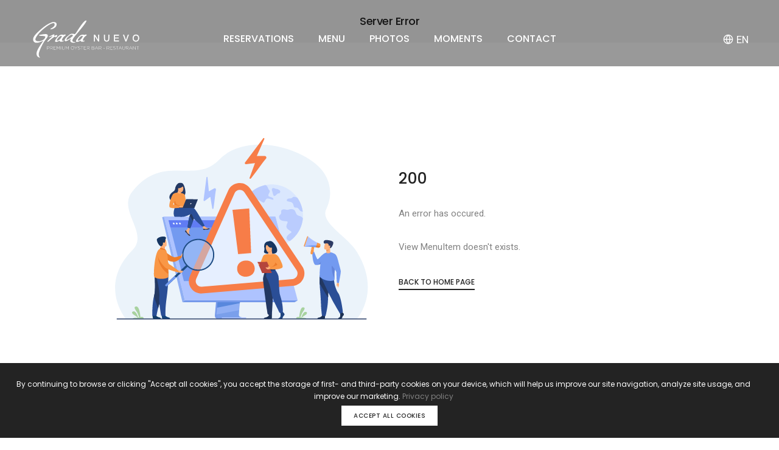

--- FILE ---
content_type: text/html; charset=utf-8
request_url: https://gradanuevo.gr/en-US/main/menu/gauloise-fr
body_size: 12433
content:

<!doctype html>
<html class="no-js" lang="en-US">
<head>
    
    <title>GradaNuevo | </title>
    <meta charset="utf-8">
    <meta http-equiv="X-UA-Compatible" content="IE=edge" />
    <meta name="author" content="QVision sa">
    <meta name="viewport" content="width=device-width,initial-scale=1.0,maximum-scale=1" />
    <meta name="description">

    <!-- Facebook section-->
    <meta property="og:site_name" />
    <meta property="og:type" />
    <meta property="og:url" />
    <meta property="og:title" />
    <meta property="og:image:url" />
    <meta property="og:description" />
    <meta property="og:locale" />

    <!-- favicon -->
    <link href="/Themes/GradaNew/favicon_io/favicon_io/site.webmanifest">
    <link rel="shortcut icon" href="/Themes/GradaNew/favicon_io/favicon_io/favicon.ico">
    <link rel="apple-touch-icon" href="/Themes/GradaNew/favicon_io/favicon_io/apple-touch-icon.png">
    <!-- style sheets and font icons  -->
    <link rel="stylesheet" type="text/css" href="/themes/gradanew/css/font-icons.min.css">
    <link rel="stylesheet" type="text/css" href="/themes/gradanew/css/theme-vendors.min.css">
    <link rel="stylesheet" type="text/css" href="/themes/gradanew/css/style.css" />
    <link rel="stylesheet" type="text/css" href="/themes/gradanew/css/responsive.css" />
    <link href="/themes/gradanew/js/datepicker/css/bootstrap-datepicker3.standalone.css" rel="stylesheet" />
   
</head>
<body data-mobile-nav-style="classic" onresize="updateEspa()">
    <!--start header-->
    <header>
        <nav class="navbar navbar-expand-lg navbar-dark bg-transparent header-light fixed-top navbar-boxed header-reverse-scroll" id="mainNavbar">
            <div class="container-fluid nav-header-container">
                <div class="col-auto col-sm-6 col-lg-2 me-auto ps-lg-0">
                    <a class="navbar-brand" href="/en-US">
                        <img src="/Uploads/Media/Logos/grada-logo-white.svg" data-at2x="/Uploads/Media/Logos/grada-logo-white.svg" class="default-logo" alt="" style="height:80px;">
                        <img src="/Uploads/Media/Logos/grada-logo-black.svg" data-at2x="/Uploads/Media/Logos/grada-logo-black.svg" class="alt-logo" alt="" style="height:80px;">
                        <img src="/Uploads/Media/Logos/grada-logo-black.svg" data-at2x="/Uploads/Media/Logos/grada-logo-black.svg" class="mobile-logo" alt="" style="height:80px;">
                    </a>
                </div>
                <div class="col-auto col-lg-8 menu-order px-lg-0">
                    <button class="navbar-toggler float-end" type="button" data-bs-toggle="collapse" data-bs-target="#navbarNav" aria-controls="navbarNav" aria-label="Toggle navigation">
                        <span class="navbar-toggler-line"></span>
                        <span class="navbar-toggler-line"></span>
                        <span class="navbar-toggler-line"></span>
                        <span class="navbar-toggler-line"></span>
                    </button>
                    <div class="collapse navbar-collapse justify-content-center" id="navbarNav">




<ul class="navbar-nav alt-font">
            <li class="nav-item">
                    <a href="https://www.i-host.gr/Reservations/New?restaurant=890&amp;channel=website&amp;lang=eng" class="nav-link" target="_blanc" id="">
                        RESERVATIONS
                    </a>

            </li>
            <li class="nav-item">
                <a href="https://gradanuevo.gr/en-US/main/menu" class="nav-link" target="_self" id="active">
                    MENU
                </a>

            </li>
            <li class="nav-item">
                <a href="https://gradanuevo.gr/en-US/main/photos" class="nav-link" target="_self" id="">
                    PHOTOS
                </a>

            </li>
            <li class="nav-item">
                <a href="https://gradanuevo.gr/en-US/main/moments" class="nav-link" target="_self" id="">
                    MOMENTS
                </a>

            </li>
            <li class="nav-item">
                <a href="https://gradanuevo.gr/en-US/main/contact" class="nav-link" target="_self" id="">
                    CONTACT
                </a>

            </li>


</ul>



                    </div>
                </div>
                <div class="col-auto col-md-2 text-end pe-0 font-size-0">


<div class="header-language dropdown d-md-inline-block">
    <a href="javascript:void(0);"><i class="feather icon-feather-globe margin-5px-right"></i>EN</a>
    <ul class="dropdown-menu alt-font">
            <li>
                <a href="/el-GR/Main" title="Greek">
                    <span class="icon-country">
                        <img src="/Themes/Common/img/flags1/16/el-GR.png" alt="language Greek" data-no-retina="">
                    </span>Greek
                </a>
            </li>
            <li>
                <a href="/en-US/Main" title="English">
                    <span class="icon-country">
                        <img src="/Themes/Common/img/flags1/16/en-US.png" alt="language English" data-no-retina="">
                    </span>English
                </a>
            </li>
            <li>
                <a href="/ru-RU/Main" title="Russian">
                    <span class="icon-country">
                        <img src="/Themes/Common/img/flags1/16/ru-RU.png" alt="language Russian" data-no-retina="">
                    </span>Russian
                </a>
            </li>
            <li>
                <a href="/tr-TR/Main" title="Turkish">
                    <span class="icon-country">
                        <img src="/Themes/Common/img/flags1/16/tr-TR.png" alt="language Turkish" data-no-retina="">
                    </span>Turkish
                </a>
            </li>
            <li>
                <a href="/bg-BG/Main" title="Bulgarian">
                    <span class="icon-country">
                        <img src="/Themes/Common/img/flags1/16/bg-BG.png" alt="language Bulgarian" data-no-retina="">
                    </span>Bulgarian
                </a>
            </li>
        </ul>
</div>

                </div>
            </div>
        </nav>
    </header>
    
    <!-- end header -->
    

    



<section class="wow animate__fadeIn bg-light-gray padding-25px-tb page-title-small">
    <div class="container">
        <div class="row align-items-center justify-content-center">
            <div class="col-12 col-xl-8 col-lg-6">
                <h1 class="alt-font text-extra-dark-gray font-weight-500 no-margin-bottom text-center text-lg-left">Server Error</h1>
            </div>

        </div>
    </div>
</section>
<section class="wow animate__fadeIn">
    <div class="container">
        <div class="row justify-content-center">
            <div class="col-12 col-xl-5 col-md-6 lg-padding-30px-lr md-padding-15px-lr sm-margin-40px-bottom align-self-center">
                <img src="/Uploads/error.svg" alt="" />
            </div>
            <div class="col-12 col-xl-5 col-md-6 lg-padding-30px-lr md-padding-15px-lr sm-margin-40px-bottom align-self-center">
                <h6 class="alt-font font-weight-500 text-extra-dark-gray">200</h6>
                <div class="border-color-medium-gray lg-margin-35px-top md-padding-2-half-rem-all">
                    <p>An error has occured.</p>
                    <p>View MenuItem doesn&#39;t exists.</p>
                    <p class="text-left margin-20px-top mb-0">
                        <a href="/en-US/Main" class="btn btn-link  btn-medium text-extra-dark-gray">Back to Home Page</a>
                    </p>
                </div>

            </div>
        </div>
    </div>
</section>

    <!-- end section -->
    

<section class="overflow-visible position-relative py-0 wow animate__zoomIn" style="visibility: visible; animation-name: zoomIn;">
    <a href="#"><img class="absolute-middle-center md-w-150px sm-w-100px" style="width: 150px;" src="/Uploads/Media/Logos/g.png" alt="" data-no-retina=""></a>
</section>
<!-- start footer -->
<footer class="footer-restaurant footer-light padding-60px-tb border-top border-color-black-transparent md-padding-80px-top">
    <div class="container">
        <div class="row align-items-center">
            <div class="col-12 col-md-6 sm-margin-15px-bottom">


<ul class="alt-font footer-horizontal-link d-flex flex-column flex-sm-row justify-content-center justify-content-md-start text-center text-uppercase text-small">
        <li>
                <a class="text-small" href="https://www.i-host.gr/Reservations/New?restaurant=890&amp;channel=website&amp;lang=eng">RESERVATIONS</a>

        </li>
        <li>
                <a class="text-small" href="https://gradanuevo.gr/en-US/main/menu">MENU</a>

        </li>
        <li>
                <a class="text-small" href="https://gradanuevo.gr/en-US/main/contact">CONTACT</a>

        </li>
        <li>
                <a class="text-small" href="https://gradanuevo.gr/en-US/main/privacy-policy">Privacy Policy</a>

        </li>
</ul>

            </div>
            <div class="col-12 col-md-6 text-center text-md-end last-paragraph-no-margin">
                <p class="alt-font text-small text-uppercase">&copy; 2021 Grada NUEVO is Proudly Powered by QCMS - <a href="https://qvision.gr/el-GR/main" target="_blank" class="text-decoration-line-bottom text-extra-dark-gray text-uppercase font-weight-600">QVision sa</a></p>
            </div>
        </div>
    </div>
</footer>
<!-- end footer -->
    <!-- start scroll to top -->
    <a class="scroll-top-arrow" href="javascript:void(0);"><i class="feather icon-feather-arrow-up"></i></a>
    <!-- end scroll to top -->
    <!-- javascript -->
    <script>
        var cookieText = '<span style="display: inline-block; margin: 5px; font-size: 12px;">By continuing to browse or clicking "Accept all cookies", you accept the storage of first- and third-party cookies on your device, which will help us improve our site navigation, analyze site usage, and improve our marketing. <a href="/en-gr/main/privacy-plolicy">Privacy policy</a></span>';
        var cookieButton = 'Accept all cookies';
    </script>
    <script type="text/javascript" src="/themes/gradanew/js/jquery.min.js"></script>
    <script type="text/javascript" src="/themes/gradanew/js/theme-vendors.min.js"></script>
    <script type="text/javascript" src="/themes/gradanew/js/main.js"></script>
    <script src="/themes/gradanew/js/datepicker/js/bootstrap-datepicker.js"></script>
    <script src="/themes/gradanew/js/datepicker/locales/bootstrap-datepicker.el.min.js"></script>
    <script src="/themes/gradanew/js/datepicker/locales/bootstrap-datepicker.bg.min.js"></script>
    <script src="/themes/gradanew/js/datepicker/locales/bootstrap-datepicker.tr.min.js"></script>
    <script src="/themes/gradanew/js/datepicker/locales/bootstrap-datepicker.ru.min.js"></script>
    <script src="/Themes/Common/lib/lazysizes/plugins/unveilhooks/ls.unveilhooks.min.js"></script>
    <script src="/Themes/Common/lib/lazysizes/plugins/respimg/ls.respimg.min.js"></script>
    <script src="/Themes/Common/lib/lazysizes/lazysizes.min.js"></script>
    <script src="/Themes/Common/lib/colcade/colcade.js"></script>
    <script>

        $(document).ready(function () {
            $('.datepicker').datepicker({
                format: 'dd/mm/yyyy',
                orientation: 'bottom auto',
                todayBtn: 'linked',
                startDate: '0d',
                language: 'en',
                autoclose: true,
                todayHighlight: true
            });

            updateEspa();
        });

        function updateEspa() {
            var h = document.getElementById('mainNavbar').clientHeight;
            var elems = document.getElementsByClassName('espaImage');
            console.log(elems);
            var x = window.matchMedia("(max-width: 992px)")
            console.log(x);
            if (elems.length) {
                for (var i = 0; i < elems.length; i++) {
                    if (!x.matches)
                        elems[i].style.top = h + 'px';
                    else
                        elems[i].style.top = 0;

                    elems[i].style.left = '0';
                }
            }
        }
    </script>
    
</body>
</html>


--- FILE ---
content_type: image/svg+xml
request_url: https://gradanuevo.gr/Uploads/Media/Logos/grada-logo-black.svg
body_size: 9651
content:
<?xml version="1.0" encoding="utf-8"?>
<!-- Generator: Adobe Illustrator 26.0.1, SVG Export Plug-In . SVG Version: 6.00 Build 0)  -->
<svg version="1.1" id="Layer_1" xmlns="http://www.w3.org/2000/svg" xmlns:xlink="http://www.w3.org/1999/xlink" x="0px" y="0px"
	 viewBox="0 0 422.2 150" style="enable-background:new 0 0 422.2 150;" xml:space="preserve">
<g id="XMLID_3_">
	<path id="XMLID_4_" d="M66.2,61.7c-0.2-1.8-1-3.2-2.7-4.1c-1.3-0.7-2.7-0.8-4.1-0.9c-3.2-0.2-6.4,0-9.6,0.4
		c-2.7,0.3-5.5,0.8-8.2,1.2c-2.8,0.5-5.3,1-8,1.8c-0.1,0-0.5,0.2-0.6,0.3c0,0-3.3,2,5.3,2.7c8.7,0.7,20.5,0.1,18.4,5.3
		c-1.3,2.3-2.6,4.6-4,6.8c-0.1,0.1-0.1,0.2-0.2,0.3c-1,0.8-1.9,1.6-2.9,2.3c-3.9,2.7-8.2,4.6-12.9,5.6c-3.7,0.8-7.4,0.8-11.1-0.1
		c-1.6-0.4-3.1-1-4.5-1.9c-1.6-1.1-2.3-2.5-2.2-4.4c0.1-1.7,0.5-3.2,1.1-4.8c1.2-3.1,2.9-6,4.7-8.7c3.7-5.6,8.1-10.8,12.8-15.6
		c1.6-1.6,3.2-3.1,4.8-4.6c5.9-5.4,12-10.6,18.4-15.3c4.7-3.5,9.6-6.8,14.9-9.5c2.5-1.3,5.1-2.5,7.8-3.2c1.6-0.4,3.3-0.7,5-0.5
		c1.6,0.2,2.8,0.9,3.4,2.5c0.8,2.3,0.7,4.5-0.5,6.7c-0.8,1.5-1.8,2.7-3,3.9c-1.9,2-4.1,3.6-6.4,5.1c-1.6,1-3.3,2-5,3
		c-0.6,0.3-0.8,0.9-0.6,1.5c0.2,0.6,0.7,0.9,1.4,0.8c0.3,0,0.5-0.1,0.8-0.1c3.8-0.6,7.4-1.9,10.7-3.8c2.8-1.6,5.4-3.6,7.4-6.2
		c1.5-2,2.5-4.2,2.8-6.7c0.1-0.4,0.2-2,0.2-3.2c-0.1-0.5-0.1-0.9-0.2-1.4c-0.4-2.1-1.7-3.6-3.5-4.7c-1.3-0.7-2.6-1.1-4-1.4
		c-1-0.2-2.1-0.4-4.4-0.4c-0.1,0-3.1,0.2-4.4,0.6c-2.7,0.8-5.2,1.9-7.7,3.1c-24,10.5-50.1,37.7-50.1,37.7c-2.6,2.5-5.1,5.1-7.4,7.9
		c-2.2,2.8-4.2,5.7-5.7,8.9c-0.9,2.1-1.7,4.2-1.9,6.5c-0.2,1.6-0.1,3.8,0.1,4.7c0.7,4.1,3.1,7.1,6.9,8.8c1.9,0.9,4,1.2,6,1.2
		c3.2,0.1,6.3-0.6,9.4-1.5c5.4-1.5,10.6-3.6,15.6-6c0.2-0.1,0.4-0.2,0.7-0.3c0,0-12.5,17.8-17.6,26.9c-2,3.5-3.9,7.1-5.5,10.8
		c-1.1,2.7-2,5.5-2.4,8.4c-0.2,1.7-0.3,3.5-0.1,5.2c0.2,2.1,0.8,4.2,1.7,6.1c2.1,4.2,5.9,6.2,10.5,7.3c0.4,0.1,1.4-0.1,1.3-0.2
		c-1.1-1.1-2.1-2.4-2.9-3.7c-1.3-2-2-4.2-2.2-6.6c-0.2-2.4-0.3-4.8,0.3-7.2c3.2-13.2,14.5-34.6,18.1-40.3c2.7-4.3,5.5-8.5,8.8-12.4
		c0.2-0.3,4.9-6.4,6.3-9.5C65.8,65.1,66.4,63.5,66.2,61.7"/>
	<path id="XMLID_5_" d="M94.2,66.7c-0.4,2.7,3.2,2.4,5.4,0.1c2.2-2.3,3.5-5.5,1.3-6.6c-2.2-1-11.8,4.4-11.8,4.4
		c2.2-2.2,2.8-5.8,1.2-7c-1.6-1.2-20.7,9.3-20.7,9.3s-0.6,0.7,3.1,0.7s10.2-4.6,11.3-4c1.1,0.5-11.9,12.7-16.8,17.2
		c-4.8,4.5-2.8,5.3-2.8,5.3c3.3,0.4,7.4-3.2,9.7-5.9c2.3-2.7,10.5-8.7,15.8-12.3C95.1,64.4,94.2,66.7,94.2,66.7"/>
	<path id="XMLID_6_" d="M131.4,63.1c6.4-3.9,0-5.1,0-5.1s-2.8,0.6-5.1,1.9c0,0-10.8-4.5-19.4,4.2S84.6,90.4,102,85.7
		c0,0,5.8-2,9.3-4.4c0,0-1,5.3,7.3,4.4s9.4-3.9,7.3-4.4c0,0-7.6,2.4-5.8-2.9C121.7,73.1,125,67,131.4,63.1 M116.7,70.6
		c-7.9,11.3-13.5,10.9-13.5,10.9c-4.6,0.7-3.8-2.5,2.7-10.9C112.4,62.3,124.6,59.3,116.7,70.6"/>
	<path id="XMLID_9_" d="M211.1,58c0,0-2.8,0.6-5.1,1.9c0,0-10.8-4.5-19.4,4.2c-8.6,8.7-22.3,26.3-4.9,21.6c0,0,5.8-2,9.3-4.4
		c0,0-1,5.3,7.3,4.4s9.4-3.9,7.3-4.4c0,0-7.6,2.4-5.8-2.9s5.1-11.4,11.5-15.3C217.5,59.1,211.1,58,211.1,58 M196.4,70.6
		c-7.9,11.3-13.5,10.9-13.5,10.9c-4.6,0.7-3.8-2.5,2.7-10.9C192.1,62.3,204.3,59.3,196.4,70.6"/>
	<path id="XMLID_12_" d="M212.6,4.7c-5.8-1.1-15.3,11.1-27.1,28.7S171.2,57,167.4,56.7c0,0-9.8-5.1-19.1,2.2s-15.7,13.2-17.6,18.4
		c-1.9,5.2,0.8,8.9,8.6,5s15.4-9.1,15.4-9.1s-9.1,13.2,4.4,15.9c8,1.6,13.5-1.6,13.5-1.6s0.1-0.4-0.3-0.4c-2.9-0.1-13,0.1-12.8-5.8
		c0.2-4.6,5.3-12,15.9-24.4C186,44.6,218.4,5.8,212.6,4.7 M159.5,65.1c0,0-7.8,6.5-11.6,9s-10,5.8-10.9,3.6
		c-0.9-2.3,5.5-11.4,13.7-16.6c8.3-5.1,10.9,0.3,10.9,0.3C162,63,159.5,65.1,159.5,65.1"/>
	<polygon id="XMLID_15_" points="257.8,78.3 245.9,59 241.4,59 241.4,84.7 245.3,84.7 245.3,65.4 257.4,84.7 261.7,84.7 261.7,59 
		257.8,59 	"/>
	<path id="XMLID_16_" d="M296.1,74.8c0,1.7-0.3,3.1-0.8,4.1c-1,1.9-2.8,2.7-5.6,2.7c-2.3,0-3.9-0.8-4.8-2.5c-0.7-1.1-1-2.6-1-4.3V59
		h-4.1v14.4c0,3.1,0.4,5.5,1.3,7.2c1.6,3.1,4.6,4.7,8.9,4.7s7.4-1.6,8.9-4.7c0.8-1.7,1.3-4.1,1.3-7.2V59h-4.1L296.1,74.8L296.1,74.8
		z"/>
	<polygon id="XMLID_17_" points="322,73.2 335.7,73.2 335.7,69.7 322,69.7 322,62.8 336.8,62.8 336.8,59 318,59 318,84.7 337,84.7 
		337,81 322,81 	"/>
	<polygon id="XMLID_18_" points="363.4,79.5 356.5,59 352,59 361.3,84.7 365.4,84.7 374.7,59 370.2,59 	"/>
	<path id="XMLID_19_" d="M411.3,62.7c-2.2-2.9-5.6-4.4-10.1-4.4c-4.3,0-7.6,1.6-9.8,4.8c-1.7,2.4-2.6,5.4-2.6,8.9c0,3.8,1,7,3,9.5
		c2.3,2.6,5.4,3.9,9.3,3.9c4.2,0,7.5-1.5,9.8-4.5c1.9-2.5,2.9-5.7,2.9-9.5C413.8,67.9,412.9,65,411.3,62.7 M401.5,81.7
		c-3,0-5.2-0.9-6.5-2.7c-1.3-1.8-2-4.1-2-6.8c0-3.3,0.8-5.9,2.4-7.6c1.6-1.7,3.6-2.5,6.1-2.5s4.6,0.9,6,2.6c1.5,1.7,2.2,4,2.2,6.9
		c0,2.7-0.7,5.1-1.9,7.2C406.4,80.7,404.4,81.7,401.5,81.7"/>
	<path id="XMLID_22_" d="M63.3,103.3h4.5c2.7,0,4.6,1.4,4.6,3.8l0,0c0,2.6-2.3,4-4.8,4h-3.4v4.6h-0.9
		C63.3,115.7,63.3,103.3,63.3,103.3z M67.6,110.2c2.3,0,3.9-1.2,3.9-3l0,0c0-2-1.5-3-3.8-3h-3.5v6.1L67.6,110.2L67.6,110.2z"/>
	<path id="XMLID_25_" d="M75.1,103.3h5.2c2.7,0,4.4,1.5,4.4,3.5c0,2.1-1.5,3.3-3.6,3.6l4.1,5.3H84l-4-5.1h-4.1v5.1H75L75.1,103.3
		L75.1,103.3z M80.2,109.7c2.1,0,3.6-1,3.6-2.8l0,0c0-1.7-1.3-2.7-3.6-2.7H76v5.6L80.2,109.7L80.2,109.7z"/>
	<polygon id="XMLID_28_" points="88,103.3 96.8,103.3 96.8,104.1 88.9,104.1 88.9,109 96,109 96,109.8 88.9,109.8 88.9,114.8 
		96.9,114.8 96.9,115.7 88,115.7 	"/>
	<polygon id="XMLID_29_" points="99.8,103.3 100.7,103.3 105.7,110.6 110.7,103.3 111.5,103.3 111.5,115.7 110.6,115.7 110.6,104.9 
		105.7,112 105.6,112 100.7,104.9 100.7,115.7 99.8,115.7 	"/>
	<rect id="XMLID_30_" x="115.3" y="103.3" width="0.9" height="12.4"/>
	<path id="XMLID_31_" d="M120.4,110.5v-7.3h0.9v7.2c0,2.9,1.6,4.6,4.2,4.6c2.5,0,4.1-1.5,4.1-4.5v-7.3h0.9v7.1
		c0,3.6-2.1,5.5-5.1,5.5C122.5,115.9,120.4,114,120.4,110.5"/>
	<polygon id="XMLID_32_" points="134.1,103.3 134.9,103.3 139.9,110.6 144.9,103.3 145.8,103.3 145.8,115.7 144.8,115.7 
		144.8,104.9 139.9,112 139.9,112 134.9,104.9 134.9,115.7 134.1,115.7 	"/>
	<path id="XMLID_33_" d="M154.2,109.5L154.2,109.5c0-3.4,2.5-6.5,6.3-6.5s6.2,3,6.2,6.4l0,0c0,3.4-2.5,6.4-6.3,6.4
		C156.7,115.9,154.2,112.9,154.2,109.5 M165.7,109.5L165.7,109.5c0-3.1-2.2-5.6-5.3-5.6s-5.3,2.5-5.3,5.5l0,0c0,3.1,2.2,5.6,5.3,5.6
		S165.7,112.6,165.7,109.5"/>
	<polygon id="XMLID_36_" points="172.8,110.8 167.5,103.3 168.6,103.3 173.3,109.9 178,103.3 179.1,103.3 173.7,110.7 173.7,115.7 
		172.8,115.7 	"/>
	<path id="XMLID_37_" d="M180,113.9l0.6-0.7c1.4,1.3,2.6,1.8,4.4,1.8c1.9,0,3.1-1,3.1-2.5l0,0c0-1.3-0.7-2.1-3.5-2.6
		c-3-0.6-4.2-1.6-4.2-3.5l0,0c0-1.8,1.7-3.3,4-3.3c1.8,0,3,0.5,4.3,1.5l-0.6,0.7c-1.2-1-2.3-1.4-3.7-1.4c-1.8,0-3,1-3,2.3l0,0
		c0,1.3,0.7,2.1,3.6,2.7c2.9,0.6,4.1,1.6,4.1,3.4l0,0c0,2-1.7,3.4-4.1,3.4C183.1,115.8,181.5,115.2,180,113.9"/>
	<polygon id="XMLID_38_" points="195.4,104.1 191,104.1 191,103.3 200.6,103.3 200.6,104.1 196.3,104.1 196.3,115.7 195.4,115.7 	
		"/>
	<polygon id="XMLID_39_" points="203.4,103.3 212.2,103.3 212.2,104.1 204.3,104.1 204.3,109 211.4,109 211.4,109.8 204.3,109.8 
		204.3,114.8 212.3,114.8 212.3,115.7 203.4,115.7 	"/>
	<path id="XMLID_40_" d="M215.3,103.3h5.2c2.7,0,4.4,1.5,4.4,3.5c0,2.1-1.5,3.3-3.6,3.6l4.1,5.3h-1.2l-4-5.1h-4.1v5.1h-0.9v-12.4
		H215.3z M220.4,109.7c2.1,0,3.6-1,3.6-2.8l0,0c0-1.7-1.3-2.7-3.6-2.7h-4.2v5.6L220.4,109.7L220.4,109.7z"/>
	<path id="XMLID_45_" d="M233.4,103.3h5.1c1.4,0,2.5,0.4,3.2,1.1c0.5,0.5,0.8,1.2,0.8,1.9l0,0c0,1.7-1.1,2.5-2.1,2.9
		c1.5,0.4,2.8,1.2,2.8,3l0,0c0,2.1-1.8,3.4-4.4,3.4h-5.4L233.4,103.3L233.4,103.3z M238.4,109c1.9,0,3.2-0.9,3.2-2.6l0,0
		c0-1.4-1.1-2.3-3.1-2.3h-4.2v4.9H238.4z M238.8,114.8c2.1,0,3.5-1,3.5-2.5l0,0c0-1.5-1.3-2.4-3.8-2.4h-4.2v5L238.8,114.8
		L238.8,114.8z"/>
	<path id="XMLID_49_" d="M250.9,103.2h0.9l5.8,12.5h-1l-1.6-3.5h-7.3l-1.6,3.5h-1L250.9,103.2z M254.6,111.4l-3.3-7.2l-3.3,7.2
		H254.6z"/>
	<path id="XMLID_52_" d="M260.2,103.3h5.2c2.7,0,4.4,1.5,4.4,3.5c0,2.1-1.5,3.3-3.6,3.6l4.1,5.3h-1.2l-4-5.1H261v5.1h-0.9v-12.4
		H260.2z M265.3,109.7c2.1,0,3.6-1,3.6-2.8l0,0c0-1.7-1.3-2.7-3.6-2.7h-4.2v5.6L265.3,109.7L265.3,109.7z"/>
	<rect id="XMLID_55_" x="277.8" y="109.9" width="4.8" height="1"/>
	<path id="XMLID_56_" d="M290.9,103.3h5.2c2.7,0,4.4,1.5,4.4,3.5c0,2.1-1.5,3.3-3.6,3.6l4.1,5.3h-1.2l-4-5.1h-4.1v5.1h-0.9v-12.4
		H290.9z M296,109.7c2.1,0,3.6-1,3.6-2.8l0,0c0-1.7-1.3-2.7-3.6-2.7h-4.2v5.6L296,109.7L296,109.7z"/>
	<polygon id="XMLID_59_" points="303.7,103.3 312.5,103.3 312.5,104.1 304.6,104.1 304.6,109 311.8,109 311.8,109.8 304.6,109.8 
		304.6,114.8 312.6,114.8 312.6,115.7 303.7,115.7 	"/>
	<path id="XMLID_60_" d="M314.7,113.9l0.6-0.7c1.4,1.3,2.6,1.8,4.4,1.8c1.9,0,3.1-1,3.1-2.5l0,0c0-1.3-0.7-2.1-3.5-2.6
		c-3-0.6-4.2-1.6-4.2-3.5l0,0c0-1.8,1.7-3.3,4-3.3c1.8,0,3,0.5,4.3,1.5l-0.6,0.7c-1.2-1-2.3-1.4-3.7-1.4c-1.8,0-3,1-3,2.3l0,0
		c0,1.3,0.7,2.1,3.6,2.7s4.1,1.6,4.1,3.4l0,0c0,2-1.7,3.4-4.1,3.4C317.8,115.8,316.2,115.2,314.7,113.9"/>
	<polygon id="XMLID_61_" points="330.1,104.1 325.7,104.1 325.7,103.3 335.3,103.3 335.3,104.1 331,104.1 331,115.7 330.1,115.7 	
		"/>
	<path id="XMLID_62_" d="M341.2,103.2h0.9l5.8,12.5h-1l-1.6-3.5H338l-1.6,3.5h-1L341.2,103.2z M344.9,111.4l-3.3-7.2l-3.3,7.2H344.9
		z"/>
	<path id="XMLID_65_" d="M349.8,110.5v-7.3h0.9v7.2c0,2.9,1.6,4.6,4.2,4.6c2.5,0,4.1-1.5,4.1-4.5v-7.3h0.9v7.1
		c0,3.6-2.1,5.5-5.1,5.5C351.9,115.9,349.8,114,349.8,110.5"/>
	<path id="XMLID_66_" d="M363.5,103.3h5.2c2.7,0,4.4,1.5,4.4,3.5c0,2.1-1.5,3.3-3.6,3.6l4.1,5.3h-1.2l-4-5.1h-4.1v5.1h-0.9v-12.4
		H363.5z M368.6,109.7c2.1,0,3.6-1,3.6-2.8l0,0c0-1.7-1.3-2.7-3.6-2.7h-4.2v5.6L368.6,109.7L368.6,109.7z"/>
	<path id="XMLID_69_" d="M380.9,103.2h0.9l5.8,12.5h-1l-1.6-3.5h-7.3l-1.6,3.5h-1L380.9,103.2z M384.6,111.4l-3.3-7.2l-3.3,7.2
		H384.6z"/>
	<polygon id="XMLID_72_" points="390.2,103.3 391,103.3 399.6,114.1 399.6,103.3 400.5,103.3 400.5,115.7 399.8,115.7 391.1,104.6 
		391.1,115.7 390.2,115.7 	"/>
	<polygon id="XMLID_73_" points="407.6,104.1 403.3,104.1 403.3,103.3 412.9,103.3 412.9,104.1 408.5,104.1 408.5,115.7 
		407.6,115.7 	"/>
</g>
</svg>


--- FILE ---
content_type: image/svg+xml
request_url: https://gradanuevo.gr/Uploads/Media/Logos/grada-logo-white.svg
body_size: 10118
content:
<?xml version="1.0" encoding="utf-8"?>
<!-- Generator: Adobe Illustrator 26.0.1, SVG Export Plug-In . SVG Version: 6.00 Build 0)  -->
<svg version="1.1" id="Layer_1" xmlns="http://www.w3.org/2000/svg" xmlns:xlink="http://www.w3.org/1999/xlink" x="0px" y="0px"
	 viewBox="0 0 422.2 150" style="enable-background:new 0 0 422.2 150;" xml:space="preserve">
<style type="text/css">
	.st0{fill:#FFFFFF;}
</style>
<g id="XMLID_3_">
	<path id="XMLID_4_" class="st0" d="M66.2,61.7c-0.2-1.8-1-3.2-2.7-4.1c-1.3-0.7-2.7-0.8-4.1-0.9c-3.2-0.2-6.4,0-9.6,0.4
		c-2.7,0.3-5.5,0.8-8.2,1.2c-2.8,0.5-5.3,1-8,1.8c-0.1,0-0.5,0.2-0.6,0.3c0,0-3.3,2,5.3,2.7c8.7,0.7,20.5,0.1,18.4,5.3
		c-1.3,2.3-2.6,4.6-4,6.8c-0.1,0.1-0.1,0.2-0.2,0.3c-1,0.8-1.9,1.6-2.9,2.3c-3.9,2.7-8.2,4.6-12.9,5.6c-3.7,0.8-7.4,0.8-11.1-0.1
		c-1.6-0.4-3.1-1-4.5-1.9c-1.6-1.1-2.3-2.5-2.2-4.4c0.1-1.7,0.5-3.2,1.1-4.8c1.2-3.1,2.9-6,4.7-8.7c3.7-5.6,8.1-10.8,12.8-15.6
		c1.6-1.6,3.2-3.1,4.8-4.6c5.9-5.4,12-10.6,18.4-15.3c4.7-3.5,9.6-6.8,14.9-9.5c2.5-1.3,5.1-2.5,7.8-3.2c1.6-0.4,3.3-0.7,5-0.5
		c1.6,0.2,2.8,0.9,3.4,2.5c0.8,2.3,0.7,4.5-0.5,6.7c-0.8,1.5-1.8,2.7-3,3.9c-1.9,2-4.1,3.6-6.4,5.1c-1.6,1-3.3,2-5,3
		c-0.6,0.3-0.8,0.9-0.6,1.5c0.2,0.6,0.7,0.9,1.4,0.8c0.3,0,0.5-0.1,0.8-0.1c3.8-0.6,7.4-1.9,10.7-3.8c2.8-1.6,5.4-3.6,7.4-6.2
		c1.5-2,2.5-4.2,2.8-6.7c0.1-0.4,0.2-2,0.2-3.2c-0.1-0.5-0.1-0.9-0.2-1.4c-0.4-2.1-1.7-3.6-3.5-4.7c-1.3-0.7-2.6-1.1-4-1.4
		c-1-0.2-2.1-0.4-4.4-0.4c-0.1,0-3.1,0.2-4.4,0.6c-2.7,0.8-5.2,1.9-7.7,3.1c-24,10.5-50.1,37.7-50.1,37.7c-2.6,2.5-5.1,5.1-7.4,7.9
		c-2.2,2.8-4.2,5.7-5.7,8.9c-0.9,2.1-1.7,4.2-1.9,6.5c-0.2,1.6-0.1,3.8,0.1,4.7c0.7,4.1,3.1,7.1,6.9,8.8c1.9,0.9,4,1.2,6,1.2
		c3.2,0.1,6.3-0.6,9.4-1.5c5.4-1.5,10.6-3.6,15.6-6c0.2-0.1,0.4-0.2,0.7-0.3c0,0-12.5,17.8-17.6,26.9c-2,3.5-3.9,7.1-5.5,10.8
		c-1.1,2.7-2,5.5-2.4,8.4c-0.2,1.7-0.3,3.5-0.1,5.2c0.2,2.1,0.8,4.2,1.7,6.1c2.1,4.2,5.9,6.2,10.5,7.3c0.4,0.1,1.4-0.1,1.3-0.2
		c-1.1-1.1-2.1-2.4-2.9-3.7c-1.3-2-2-4.2-2.2-6.6c-0.2-2.4-0.3-4.8,0.3-7.2c3.2-13.2,14.5-34.6,18.1-40.3c2.7-4.3,5.5-8.5,8.8-12.4
		c0.2-0.3,4.9-6.4,6.3-9.5C65.8,65.1,66.4,63.5,66.2,61.7"/>
	<path id="XMLID_5_" class="st0" d="M94.2,66.7c-0.4,2.7,3.2,2.4,5.4,0.1c2.2-2.3,3.5-5.5,1.3-6.6c-2.2-1-11.8,4.4-11.8,4.4
		c2.2-2.2,2.8-5.8,1.2-7c-1.6-1.2-20.7,9.3-20.7,9.3s-0.6,0.7,3.1,0.7s10.2-4.6,11.3-4c1.1,0.5-11.9,12.7-16.8,17.2
		c-4.8,4.5-2.8,5.3-2.8,5.3c3.3,0.4,7.4-3.2,9.7-5.9c2.3-2.7,10.5-8.7,15.8-12.3C95.1,64.4,94.2,66.7,94.2,66.7"/>
	<path id="XMLID_6_" class="st0" d="M131.4,63.1c6.4-3.9,0-5.1,0-5.1s-2.8,0.6-5.1,1.9c0,0-10.8-4.5-19.4,4.2S84.6,90.4,102,85.7
		c0,0,5.8-2,9.3-4.4c0,0-1,5.3,7.3,4.4s9.4-3.9,7.3-4.4c0,0-7.6,2.4-5.8-2.9C121.7,73.1,125,67,131.4,63.1 M116.7,70.6
		c-7.9,11.3-13.5,10.9-13.5,10.9c-4.6,0.7-3.8-2.5,2.7-10.9C112.4,62.3,124.6,59.3,116.7,70.6"/>
	<path id="XMLID_9_" class="st0" d="M211.1,58c0,0-2.8,0.6-5.1,1.9c0,0-10.8-4.5-19.4,4.2c-8.6,8.7-22.3,26.3-4.9,21.6
		c0,0,5.8-2,9.3-4.4c0,0-1,5.3,7.3,4.4s9.4-3.9,7.3-4.4c0,0-7.6,2.4-5.8-2.9s5.1-11.4,11.5-15.3C217.5,59.1,211.1,58,211.1,58
		 M196.4,70.6c-7.9,11.3-13.5,10.9-13.5,10.9c-4.6,0.7-3.8-2.5,2.7-10.9C192.1,62.3,204.3,59.3,196.4,70.6"/>
	<path id="XMLID_12_" class="st0" d="M212.6,4.7c-5.8-1.1-15.3,11.1-27.1,28.7S171.2,57,167.4,56.7c0,0-9.8-5.1-19.1,2.2
		s-15.7,13.2-17.6,18.4c-1.9,5.2,0.8,8.9,8.6,5s15.4-9.1,15.4-9.1s-9.1,13.2,4.4,15.9c8,1.6,13.5-1.6,13.5-1.6s0.1-0.4-0.3-0.4
		c-2.9-0.1-13,0.1-12.8-5.8c0.2-4.6,5.3-12,15.9-24.4C186,44.6,218.4,5.8,212.6,4.7 M159.5,65.1c0,0-7.8,6.5-11.6,9
		s-10,5.8-10.9,3.6c-0.9-2.3,5.5-11.4,13.7-16.6c8.3-5.1,10.9,0.3,10.9,0.3C162,63,159.5,65.1,159.5,65.1"/>
	<polygon id="XMLID_15_" class="st0" points="257.8,78.3 245.9,59 241.4,59 241.4,84.7 245.3,84.7 245.3,65.4 257.4,84.7 
		261.7,84.7 261.7,59 257.8,59 	"/>
	<path id="XMLID_16_" class="st0" d="M296.1,74.8c0,1.7-0.3,3.1-0.8,4.1c-1,1.9-2.8,2.7-5.6,2.7c-2.3,0-3.9-0.8-4.8-2.5
		c-0.7-1.1-1-2.6-1-4.3V59h-4.1v14.4c0,3.1,0.4,5.5,1.3,7.2c1.6,3.1,4.6,4.7,8.9,4.7s7.4-1.6,8.9-4.7c0.8-1.7,1.3-4.1,1.3-7.2V59
		h-4.1L296.1,74.8L296.1,74.8z"/>
	<polygon id="XMLID_17_" class="st0" points="322,73.2 335.7,73.2 335.7,69.7 322,69.7 322,62.8 336.8,62.8 336.8,59 318,59 
		318,84.7 337,84.7 337,81 322,81 	"/>
	<polygon id="XMLID_18_" class="st0" points="363.4,79.5 356.5,59 352,59 361.3,84.7 365.4,84.7 374.7,59 370.2,59 	"/>
	<path id="XMLID_19_" class="st0" d="M411.3,62.7c-2.2-2.9-5.6-4.4-10.1-4.4c-4.3,0-7.6,1.6-9.8,4.8c-1.7,2.4-2.6,5.4-2.6,8.9
		c0,3.8,1,7,3,9.5c2.3,2.6,5.4,3.9,9.3,3.9c4.2,0,7.5-1.5,9.8-4.5c1.9-2.5,2.9-5.7,2.9-9.5C413.8,67.9,412.9,65,411.3,62.7
		 M401.5,81.7c-3,0-5.2-0.9-6.5-2.7c-1.3-1.8-2-4.1-2-6.8c0-3.3,0.8-5.9,2.4-7.6c1.6-1.7,3.6-2.5,6.1-2.5s4.6,0.9,6,2.6
		c1.5,1.7,2.2,4,2.2,6.9c0,2.7-0.7,5.1-1.9,7.2C406.4,80.7,404.4,81.7,401.5,81.7"/>
	<path id="XMLID_22_" class="st0" d="M63.3,103.3h4.5c2.7,0,4.6,1.4,4.6,3.8l0,0c0,2.6-2.3,4-4.8,4h-3.4v4.6h-0.9
		C63.3,115.7,63.3,103.3,63.3,103.3z M67.6,110.2c2.3,0,3.9-1.2,3.9-3l0,0c0-2-1.5-3-3.8-3h-3.5v6.1L67.6,110.2L67.6,110.2z"/>
	<path id="XMLID_25_" class="st0" d="M75.1,103.3h5.2c2.7,0,4.4,1.5,4.4,3.5c0,2.1-1.5,3.3-3.6,3.6l4.1,5.3H84l-4-5.1h-4.1v5.1H75
		L75.1,103.3L75.1,103.3z M80.2,109.7c2.1,0,3.6-1,3.6-2.8l0,0c0-1.7-1.3-2.7-3.6-2.7H76v5.6L80.2,109.7L80.2,109.7z"/>
	<polygon id="XMLID_28_" class="st0" points="88,103.3 96.8,103.3 96.8,104.1 88.9,104.1 88.9,109 96,109 96,109.8 88.9,109.8 
		88.9,114.8 96.9,114.8 96.9,115.7 88,115.7 	"/>
	<polygon id="XMLID_29_" class="st0" points="99.8,103.3 100.7,103.3 105.7,110.6 110.7,103.3 111.5,103.3 111.5,115.7 110.6,115.7 
		110.6,104.9 105.7,112 105.6,112 100.7,104.9 100.7,115.7 99.8,115.7 	"/>
	<rect id="XMLID_30_" x="115.3" y="103.3" class="st0" width="0.9" height="12.4"/>
	<path id="XMLID_31_" class="st0" d="M120.4,110.5v-7.3h0.9v7.2c0,2.9,1.6,4.6,4.2,4.6c2.5,0,4.1-1.5,4.1-4.5v-7.3h0.9v7.1
		c0,3.6-2.1,5.5-5.1,5.5C122.5,115.9,120.4,114,120.4,110.5"/>
	<polygon id="XMLID_32_" class="st0" points="134.1,103.3 134.9,103.3 139.9,110.6 144.9,103.3 145.8,103.3 145.8,115.7 
		144.8,115.7 144.8,104.9 139.9,112 139.9,112 134.9,104.9 134.9,115.7 134.1,115.7 	"/>
	<path id="XMLID_33_" class="st0" d="M154.2,109.5L154.2,109.5c0-3.4,2.5-6.5,6.3-6.5s6.2,3,6.2,6.4l0,0c0,3.4-2.5,6.4-6.3,6.4
		C156.7,115.9,154.2,112.9,154.2,109.5 M165.7,109.5L165.7,109.5c0-3.1-2.2-5.6-5.3-5.6s-5.3,2.5-5.3,5.5l0,0c0,3.1,2.2,5.6,5.3,5.6
		S165.7,112.6,165.7,109.5"/>
	<polygon id="XMLID_36_" class="st0" points="172.8,110.8 167.5,103.3 168.6,103.3 173.3,109.9 178,103.3 179.1,103.3 173.7,110.7 
		173.7,115.7 172.8,115.7 	"/>
	<path id="XMLID_37_" class="st0" d="M180,113.9l0.6-0.7c1.4,1.3,2.6,1.8,4.4,1.8c1.9,0,3.1-1,3.1-2.5l0,0c0-1.3-0.7-2.1-3.5-2.6
		c-3-0.6-4.2-1.6-4.2-3.5l0,0c0-1.8,1.7-3.3,4-3.3c1.8,0,3,0.5,4.3,1.5l-0.6,0.7c-1.2-1-2.3-1.4-3.7-1.4c-1.8,0-3,1-3,2.3l0,0
		c0,1.3,0.7,2.1,3.6,2.7c2.9,0.6,4.1,1.6,4.1,3.4l0,0c0,2-1.7,3.4-4.1,3.4C183.1,115.8,181.5,115.2,180,113.9"/>
	<polygon id="XMLID_38_" class="st0" points="195.4,104.1 191,104.1 191,103.3 200.6,103.3 200.6,104.1 196.3,104.1 196.3,115.7 
		195.4,115.7 	"/>
	<polygon id="XMLID_39_" class="st0" points="203.4,103.3 212.2,103.3 212.2,104.1 204.3,104.1 204.3,109 211.4,109 211.4,109.8 
		204.3,109.8 204.3,114.8 212.3,114.8 212.3,115.7 203.4,115.7 	"/>
	<path id="XMLID_40_" class="st0" d="M215.3,103.3h5.2c2.7,0,4.4,1.5,4.4,3.5c0,2.1-1.5,3.3-3.6,3.6l4.1,5.3h-1.2l-4-5.1h-4.1v5.1
		h-0.9v-12.4H215.3z M220.4,109.7c2.1,0,3.6-1,3.6-2.8l0,0c0-1.7-1.3-2.7-3.6-2.7h-4.2v5.6L220.4,109.7L220.4,109.7z"/>
	<path id="XMLID_45_" class="st0" d="M233.4,103.3h5.1c1.4,0,2.5,0.4,3.2,1.1c0.5,0.5,0.8,1.2,0.8,1.9l0,0c0,1.7-1.1,2.5-2.1,2.9
		c1.5,0.4,2.8,1.2,2.8,3l0,0c0,2.1-1.8,3.4-4.4,3.4h-5.4L233.4,103.3L233.4,103.3z M238.4,109c1.9,0,3.2-0.9,3.2-2.6l0,0
		c0-1.4-1.1-2.3-3.1-2.3h-4.2v4.9H238.4z M238.8,114.8c2.1,0,3.5-1,3.5-2.5l0,0c0-1.5-1.3-2.4-3.8-2.4h-4.2v5L238.8,114.8
		L238.8,114.8z"/>
	<path id="XMLID_49_" class="st0" d="M250.9,103.2h0.9l5.8,12.5h-1l-1.6-3.5h-7.3l-1.6,3.5h-1L250.9,103.2z M254.6,111.4l-3.3-7.2
		l-3.3,7.2H254.6z"/>
	<path id="XMLID_52_" class="st0" d="M260.2,103.3h5.2c2.7,0,4.4,1.5,4.4,3.5c0,2.1-1.5,3.3-3.6,3.6l4.1,5.3h-1.2l-4-5.1H261v5.1
		h-0.9v-12.4H260.2z M265.3,109.7c2.1,0,3.6-1,3.6-2.8l0,0c0-1.7-1.3-2.7-3.6-2.7h-4.2v5.6L265.3,109.7L265.3,109.7z"/>
	<rect id="XMLID_55_" x="277.8" y="109.9" class="st0" width="4.8" height="1"/>
	<path id="XMLID_56_" class="st0" d="M290.9,103.3h5.2c2.7,0,4.4,1.5,4.4,3.5c0,2.1-1.5,3.3-3.6,3.6l4.1,5.3h-1.2l-4-5.1h-4.1v5.1
		h-0.9v-12.4H290.9z M296,109.7c2.1,0,3.6-1,3.6-2.8l0,0c0-1.7-1.3-2.7-3.6-2.7h-4.2v5.6L296,109.7L296,109.7z"/>
	<polygon id="XMLID_59_" class="st0" points="303.7,103.3 312.5,103.3 312.5,104.1 304.6,104.1 304.6,109 311.8,109 311.8,109.8 
		304.6,109.8 304.6,114.8 312.6,114.8 312.6,115.7 303.7,115.7 	"/>
	<path id="XMLID_60_" class="st0" d="M314.7,113.9l0.6-0.7c1.4,1.3,2.6,1.8,4.4,1.8c1.9,0,3.1-1,3.1-2.5l0,0c0-1.3-0.7-2.1-3.5-2.6
		c-3-0.6-4.2-1.6-4.2-3.5l0,0c0-1.8,1.7-3.3,4-3.3c1.8,0,3,0.5,4.3,1.5l-0.6,0.7c-1.2-1-2.3-1.4-3.7-1.4c-1.8,0-3,1-3,2.3l0,0
		c0,1.3,0.7,2.1,3.6,2.7s4.1,1.6,4.1,3.4l0,0c0,2-1.7,3.4-4.1,3.4C317.8,115.8,316.2,115.2,314.7,113.9"/>
	<polygon id="XMLID_61_" class="st0" points="330.1,104.1 325.7,104.1 325.7,103.3 335.3,103.3 335.3,104.1 331,104.1 331,115.7 
		330.1,115.7 	"/>
	<path id="XMLID_62_" class="st0" d="M341.2,103.2h0.9l5.8,12.5h-1l-1.6-3.5H338l-1.6,3.5h-1L341.2,103.2z M344.9,111.4l-3.3-7.2
		l-3.3,7.2H344.9z"/>
	<path id="XMLID_65_" class="st0" d="M349.8,110.5v-7.3h0.9v7.2c0,2.9,1.6,4.6,4.2,4.6c2.5,0,4.1-1.5,4.1-4.5v-7.3h0.9v7.1
		c0,3.6-2.1,5.5-5.1,5.5C351.9,115.9,349.8,114,349.8,110.5"/>
	<path id="XMLID_66_" class="st0" d="M363.5,103.3h5.2c2.7,0,4.4,1.5,4.4,3.5c0,2.1-1.5,3.3-3.6,3.6l4.1,5.3h-1.2l-4-5.1h-4.1v5.1
		h-0.9v-12.4H363.5z M368.6,109.7c2.1,0,3.6-1,3.6-2.8l0,0c0-1.7-1.3-2.7-3.6-2.7h-4.2v5.6L368.6,109.7L368.6,109.7z"/>
	<path id="XMLID_69_" class="st0" d="M380.9,103.2h0.9l5.8,12.5h-1l-1.6-3.5h-7.3l-1.6,3.5h-1L380.9,103.2z M384.6,111.4l-3.3-7.2
		l-3.3,7.2H384.6z"/>
	<polygon id="XMLID_72_" class="st0" points="390.2,103.3 391,103.3 399.6,114.1 399.6,103.3 400.5,103.3 400.5,115.7 399.8,115.7 
		391.1,104.6 391.1,115.7 390.2,115.7 	"/>
	<polygon id="XMLID_73_" class="st0" points="407.6,104.1 403.3,104.1 403.3,103.3 412.9,103.3 412.9,104.1 408.5,104.1 
		408.5,115.7 407.6,115.7 	"/>
</g>
</svg>


--- FILE ---
content_type: image/svg+xml
request_url: https://gradanuevo.gr/Uploads/error.svg
body_size: 26292
content:
<?xml version="1.0" encoding="utf-8"?>
<!-- Generator: Adobe Illustrator 25.1.0, SVG Export Plug-In . SVG Version: 6.00 Build 0)  -->
<svg version="1.1" id="_x2018_лой_x5F_1" xmlns="http://www.w3.org/2000/svg" xmlns:xlink="http://www.w3.org/1999/xlink"
	 x="0px" y="0px" viewBox="0 0 2588.6 2000" style="enable-background:new 0 0 2588.6 2000;" xml:space="preserve">
<style type="text/css">
	.st0{fill:#EBF3FA;}
	.st1{opacity:0.8;}
	.st2{fill:#D7E5FF;}
	.st3{fill:#AEC3FF;}
	.st4{fill:#A8D29F;}
	.st5{fill:#FFB27D;}
	.st6{fill:#739AF0;}
	.st7{fill:#1C3154;}
	.st8{fill:#2A4E96;}
	.st9{fill:#233862;}
	.st10{fill:#6385DB;}
	.st11{fill:#ED985F;}
	.st12{fill:#2C3A64;}
	.st13{fill:#F99746;}
	.st14{fill:#ED7D2B;}
	.st15{fill:#7599EA;}
	.st16{fill:#90AFF4;}
	.st17{fill:#5888DD;}
	.st18{opacity:0.4;fill:#5888DD;}
	.st19{fill:#607CF4;}
	.st20{fill:#E9F3FE;}
	.st21{fill:#F77D48;}
	.st22{fill:#E6EFFF;}
	.st23{fill:#113C68;}
	.st24{fill:#15447C;}
	.st25{fill:#FCA56B;}
	.st26{fill:#163560;}
	.st27{fill:#1F4D84;}
	.st28{opacity:0.5;}
	.st29{fill:#B3CFF9;}
	.st30{fill:#ED975D;}
	.st31{fill:#FFFFFF;}
	.st32{fill:#1F447F;}
	.st33{fill:#B5453C;}
	.st34{fill:#E8945B;}
</style>
<g>
	<path class="st0" d="M2367.6,1840.9c-148.2,0-2151.7-4.3-2151.7-4.6c-0.8-1.9-254.3-312.6,64.9-637.5
		c158.2-161-145.2-369.5,0-548.5c248.8-306.7,495-134,700.1-220.2c36.2-15.2,72.6-39.7,109-77.3c20.5-21.1,42.9-39.6,67-55.6
		c3.7-2.5,7.4-4.9,11.2-7.2c14.4-8.9,29.3-17,44.7-24.3c10.3-4.9,20.8-9.4,31.6-13.5h0c17-6.6,34.5-12.2,52.3-17
		c25.3-6.8,51.4-11.9,78-15.3c11.6-1.5,23.3-2.7,35.1-3.6c229.2-17.2,487,79.7,620.1,221.3c26.8,28.5,148.6,176.1,52.6,378.9
		c-60.6,128.1,193.4,250.4,283.7,396.6C2595.6,1584.8,2369.7,1836,2367.6,1840.9z"/>
	<g class="st1">
		<path class="st2" d="M1849.1,976.5c-6.1,16.8-13.6,32.8-22.4,47.7c-21,35.9-48.9,66-81.4,89.3c-75.5,54.2-175.6,71.4-269.5,37.2
			c-111.7-40.6-183.5-142.5-191.2-254c-1-14.7-0.9-29.5,0.4-44.4c2.1-25,7.6-50.2,16.5-74.9c7.3-20,16.5-38.7,27.4-56
			c0.1-0.2,0.2-0.4,0.4-0.6c30.2-47.8,73.2-84.6,122.6-107.7c14-6.6,28.5-12,43.5-16.3c7.1-2,14.3-3.8,21.6-5.3
			c51-10.5,105.4-7.4,157.9,11.6c7,2.5,13.8,5.3,20.4,8.3c9.4,4.2,18.4,8.9,27.1,14c36.7,21.4,67.4,50.1,90.9,83.5l0,0
			c14.7,20.8,26.5,43.4,35.3,67.3c4.6,12.5,8.4,25.4,11.3,38.4c1.8,8.1,3.2,16.4,4.3,24.7c2.6,20,3.2,40.3,1.5,60.8
			C1863.7,925.6,1858.2,951.3,1849.1,976.5z"/>
		<g>
			<path class="st3" d="M1526.9,720.6c-17.2,13.3-12.6,49-42.4,28.9c-29.8-20.1-48.5-31-56.9-13.5c-8.5,17.6,18,27.2,11,46.3
				c-7,19.1-21.1,21.1-36,5.4c-14.9-15.7-15.3-30.8-39.5-30.3c-24.1,0.5-34.5-9.4-33.3-27.6c0.2-3.2-0.1-6-0.8-8.4
				c0.1-0.2,0.2-0.4,0.4-0.6c30.2-47.8,73.2-84.6,122.6-107.7c14-6.6,28.5-12,43.5-16.3c7.1-2,14.3-3.8,21.6-5.3
				c8.4,3.4,17.4,10.4,22.2,24.3c10.5,30.6,27.6,23.4,13.1,49.1c-14.5,25.7-8.5,32,7.3,36.7c15.8,4.7,34,11.3,31.5,23.8
				C1588.6,737.9,1544.1,707.2,1526.9,720.6z"/>
			<path class="st3" d="M1849.1,976.5c-6.1,16.8-13.6,32.8-22.4,47.7c-21,35.9-48.9,66-81.4,89.3c-8.1-0.3-15.5-3-21.7-8.5
				c-29.2-26.1,9.5-53.8,29.8-67.2c20.4-13.5-17.4-17.9-36.5-44.2c-19.1-26.3,25.6-61.8-3.1-63.7c-28.7-1.9-63.6-3.8-69.4-34.5
				c-5.8-30.7,24.3-24.4,19-50.3c-5.3-25.9,19.7-30.7,46.4-23.3c26.7,7.4,30-12.3,63.1-3.4c33.1,8.9,17.5,49.7,54,59.8
				c36.5,10.2,31.9,17.8,31.9,17.8c2.6,0.9,4.9,2.3,6.8,4.3C1863.7,925.6,1858.2,951.3,1849.1,976.5z"/>
			<path class="st3" d="M1864.2,839.3c-34.7,3.6-32.4-39.7-61.9-37.2c-29.7,2.6-17-18.6-31.7-40.4c-14.7-21.8-64.4-10-54.3-32.1
				c10.1-22.1,37.8-4.8,50.8-20.7c13-15.9,40.5-0.7,40.5-0.7c1.9,0,3.8,0.2,5.7,0.7c0,0,0,0,0,0c14.7,20.8,26.5,43.4,35.3,67.3
				c4.6,12.5,8.4,25.4,11.3,38.4C1861.7,822.8,1863.2,831,1864.2,839.3z"/>
			<path class="st3" d="M1644,670.4c0,0,23.6-16.7,1.4-32.2c-22.2-15.5-24.9-6.7-43.2-15.7c-18.4-9-31.3,3.1-22.8,24.5
				c8.5,21.4,8.8,56.6,27.8,44.8C1626.2,679.9,1628.2,666.5,1644,670.4z"/>
		</g>
	</g>
	<path class="st4" d="M282.1,1837.1h101.6c5.4-4.6-3.8-15.1-13.4-15.8c-4.2-0.3-9.5,0.6-15.5,1.8c-1.4-18.6-9.4-102-39.5-98.7
		c-33.8,3.8,0,36.8,9.6,56.3c7.1,14.5,14.6,35.2,18,45c-2.7,0.6-5.6,1.2-8.5,1.7c-4.5-13.8-21.2-60.1-42.4-57.4
		c-24.9,3.2-14.9,21.7,2.8,32.8c13,8.1,28.9,19.6,36.4,25.2c-6.4,1-13.1,1.8-19.9,1.6C293.9,1829.3,285.4,1834.4,282.1,1837.1z"/>
	<path class="st4" d="M1899,1837.1h-94.4c-5.1-4.3,3.5-14,12.4-14.7c3.9-0.3,8.8,0.5,14.4,1.7c1.3-17.2,8.7-94.8,36.7-91.7
		c31.4,3.5,0,34.1-8.9,52.3c-6.6,13.4-13.5,32.7-16.7,41.8c2.6,0.6,5.2,1.1,7.9,1.6c4.2-12.8,19.7-55.8,39.4-53.3
		c23.1,2.9,13.8,20.2-2.6,30.4c-12,7.5-26.8,18.2-33.8,23.4c5.9,1,12.2,1.6,18.5,1.5C1888,1829.8,1895.9,1834.6,1899,1837.1z"/>
	<g>
		<path class="st5" d="M1966.4,1218.6c0,0,2.2-22.3-9.4-21.6c-11.7,0.8-14.8,6.1-13.5,10.4c1.3,4.3,12.7,18.5,12.7,18.5
			L1966.4,1218.6z"/>
		<path class="st6" d="M2148.4,1263.3c0,0-12.9,15.2-40.7,32.7c-2.6,1.7-5.4,3.3-8.3,5c-10.8,6.3-23.5,12.7-38.1,18.7
			c-1.6,0.7-3.5,1.4-5.6,2.2c-16.7,6-47.3,14.6-66.3,15.3c-1.7,0.1-3.2,0.1-4.7,0c-28.9-1.2-32.4-113.4-32.4-113.4
			s3.2-11.2,18.1-8.4c0,0,22.6,63.4,30.7,68.6c7.2,4.6,48.5-58,84-62.4C2108.9,1218.7,2148.4,1263.3,2148.4,1263.3z"/>
		<path class="st7" d="M2070.7,1810.7c0,0,2.1,24.7-3.1,27.3l-66.9-0.1c0,0,0-7.7,10.7-9.4c10.7-1.7,29.6-8,32.8-22
			C2047.5,1792.5,2070.7,1810.7,2070.7,1810.7z"/>
		<path class="st8" d="M2021.6,1511.7c0.3,16.2,1.1,32.8,2.6,47.8c7.2,71.1,9.8,157,10.8,173.5c1.8,28.7,7.5,74.7,7.5,74.7
			s11.3,10.7,33.2,5.6c0,0,18.2-66.1,22.3-135.8c0.1-1.1,0.1-2.3,0.2-3.4c0.5-9.2,1-19.7,1.5-31.1c3.3-76,7-189,7-189l-83.9-19.7
			C2022.7,1434.2,2020.8,1471.4,2021.6,1511.7z"/>
		<path class="st9" d="M2021.6,1511.7c21.3,36.7,61.8,104.3,78,131.3c3.3-76,7-189,7-189l-83.9-19.7
			C2022.7,1434.2,2020.8,1471.4,2021.6,1511.7z"/>
		<path class="st10" d="M2055.7,1322c-16.7,6-47.3,14.6-66.3,15.3c2.9-0.5,24.1-4.7,31.9-14.2c8.4-10.2,22.6-37.7,33.8-26.5
			C2060.3,1301.9,2058.8,1312.4,2055.7,1322z"/>
		<path class="st5" d="M2196.6,1499.7c0,0,5.2,20.4,4.4,25c-0.9,4.5-5.9,19.9-9.1,23.7s-3.3-16.6-5.4-19.8c-2.1-3.2-1,7.6-2.7,8.5
			s-4.5-8.2-5.8-11.4s4.5-14.4,5-22.4S2196.6,1499.7,2196.6,1499.7z"/>
		<path class="st7" d="M2237.2,1782.7c0,0,11.9,10.9,9.6,18.6c-2.3,7.7-13.1,12.9-14.5,22.3s-7.3,14.6-12.5,14.6s-24.9,0-24.9,0
			s-3.8-6.6,5.4-8.6c9.3-2,12.8-13.1,12.2-23.4c-0.6-10.3,0.9-24,0.9-24l19.7-4.6L2237.2,1782.7z"/>
		<path class="st8" d="M2036,1455.7c0,0,78.5,168,120.3,241.7c41.8,73.7,54.8,94.3,54.8,94.3s23.9-9.4,26.1-15.9
			c0,0-16-142.3-44-177c-15.8-19.6-34.4-78.4-35.3-99c-0.9-20.6-19.2-69.7-19.2-69.7L2036,1455.7z"/>
		<path class="st6" d="M2021.3,1446.9c0,0,25.6,27.5,69,35.8c19.1,3.7,57.8,7.2,67.4-6.4c2.3-3.2,2.3-7.9,1.8-15.3
			c-1.3-19.2-6.1-56.2,15.6-130.6c2-6.9,3.4-13.6,4.2-19.9c4.7-38.1,4.2-66.8-28.8-82.2c-49.5-23-69.8-4.1-69.8-4.1
			s-26.3,12.3-38.3,48.1C2018.3,1344.2,2021.3,1446.9,2021.3,1446.9z"/>
		<path class="st5" d="M2120.8,1222.1c-8.3,5.9-23,9.4-37,2.4c-1.1-0.5-0.9-7.9-0.7-15.2c0.3-7.1,0.9-14.1,0.9-14.1l17.6-11.6
			l16.8-11C2116.5,1210.6,2124.6,1219.4,2120.8,1222.1z"/>
		<path class="st11" d="M2115.6,1188.3c0,0-11.4,17.1-32.4,21c0.3-7.1,1-15,1-15l17.5-10.7L2115.6,1188.3z"/>
		<path class="st5" d="M2068.4,1190.8c0,0,42.6,15.9,52.1-10.3c9.5-26.2,21.4-41.9-5.4-53.1c-26.8-11.3-35.7-3.1-41.1,4.9
			C2068.6,1140.2,2057.5,1186,2068.4,1190.8z"/>
		<path class="st12" d="M2147,1130.3c0.5-0.4,1.5-0.6,3.6-0.3c0,0-1.4-1.3-3.6-1.8c0.1-2.9-0.4-8.3-5.1-10.5c0,0,2.4,1.9,2.1,5
			c-4.5-7-15.9-13.6-50.1-17.6c-45.2-5.3-36.1,26.1-31,30.6c5.1,4.5,21.4-1.9,32,1.1c10.6,3,9.5,18.9,12.8,21.7
			c3.2,2.8,2.5-1.2,7.9-2.5s4.2,7,1.8,12c-2.5,5,2.9,13.4,2.9,13.4s0,0,8.3-6c8.3-6,20.9-35.9,19.1-43.2
			C2147.3,1131.6,2147.1,1130.9,2147,1130.3z"/>
		<path class="st10" d="M2159.5,1461.1c-1.3-19.2-6.1-56.2,15.6-130.6c2-6.9,3.4-13.6,4.2-19.9l0,0c-16.2-5.3-45.6,6.5-45.6,6.5
			S2126.8,1415.5,2159.5,1461.1z"/>
		<path class="st6" d="M2159.4,1233.4c0,0,19.9,7.2,32.6,59.9c8.4,34.8,23.8,85.9,25.5,102c1.7,16.1-17.6,110.1-17.6,110.1
			s-2.7,2-9.4,0.7c-6.4-1.3-9.4-5.6-9.4-5.6s-4.6-62.7-3.4-92.3c0.5-12.3-56.9-90.1-87.9-100.1
			C2077.6,1304.1,2159.4,1233.4,2159.4,1233.4z"/>
		<path class="st3" d="M1881.3,1165.3c0,0,57.5-1.6,123.8,10.6l6.9-17.5l7.6-19.1c0,0-66.6-28.7-106.6-68.6L1881.3,1165.3z"/>
		<path class="st13" d="M1913.9,1069.8l-33,97.4l0,0c-4.8-1.4-7.5-6.6-5.8-11.4l29-81.8C1905.6,1070,1910.1,1068.1,1913.9,1069.8
			L1913.9,1069.8z"/>
		<path class="st13" d="M1945.4,1237.8L1945.4,1237.8c6.4,1.3,12.7-2.9,14-9.3l11.4-56.8c1.3-6.4-2.9-12.7-9.3-14l0,0
			c-6.4-1.3-12.7,2.9-14,9.3l-11.4,56.8C1934.8,1230.2,1939,1236.5,1945.4,1237.8z"/>
		<path class="st6" d="M1881.3,1165.3c0,0,57.5-1.6,123.8,10.6l6.9-17.5C1949.7,1145.7,1881.3,1165.3,1881.3,1165.3z"/>
		<path class="st13" d="M1986.8,1172.3l18,3.2c-0.3,0,16.7,3.3,22.2-11.7c0.5-1,0.8-2,1.1-3.2c4.3-18.7-6-22.2-6-22.2l-23.1-9
			l-7.3,26c0,0,0,0,0,0.1L1986.8,1172.3z"/>
		<path class="st14" d="M1986.8,1172.3l18,3.2c-0.3,0,16.7,3.3,22.2-11.7c-10.2-7.4-35.4-8.4-35.4-8.4s0,0,0,0.1L1986.8,1172.3z"/>
		<path class="st5" d="M1947,1182.7c0,0,8.8,3.5,7.2,7.4c-1.6,3.9-12.8,9.2-14.5,6.1C1937.8,1193.2,1941.4,1179.5,1947,1182.7z"/>
		<path class="st5" d="M1966.6,1215c0,0,1.7-9,1.8-13.1c0.1-4.1,0.6-7.5-0.4-7.6c-1-0.1-1.7,0.6-2.1,2c-0.4,1.3-1.9,9.6-1.9,9.6
			l0.8,7.9L1966.6,1215z"/>
	</g>
	<g>
		<path class="st15" d="M1097.6,1209.2l-49.8,591.8c0,0-5.2,35.9,21.5,35.9c43.9,0.1,218.4,0,218.4,0s-33-7.5-32.6-24.3
			c0.5-19.8,58.2-609.1,58.2-609.1L1097.6,1209.2z"/>
		<path class="st16" d="M1304.1,1826.4c-8.6,0-177.6,0.3-220.3-0.2c-18.6-0.2-21.9-16.6-22-27.1c-0.1-5.1,0.6-8.8,0.6-8.8l1.3-15.4
			l3.3-39.2l2.9-34.6l3.7-44.5l3.2-37.6l35.4-420.5l215.6-5.6c0,0-24.3,246.6-41.5,426.1c-1.9,20-3.7,39.2-5.4,57.1
			c-0.5,5.7-1.1,11.3-1.6,16.7c-1.6,17-3.1,32.6-4.3,46.4c-0.7,7.3-1.3,14-1.8,20.2c-2.2,24.2-3.5,39.7-3.5,42.6
			c0,1.7,0.1,3.3,0.4,4.8C1273.6,1825.6,1300.9,1826.4,1304.1,1826.4z"/>
		<polygon class="st3" points="574,887.1 695.2,1374.1 711.8,1440.8 768.3,1667.6 1817.3,1667.6 1609.2,887.1 		"/>
		<polygon class="st16" points="574,887.1 557.2,892.7 745.9,1684.6 768.3,1667.6 		"/>
		<polygon class="st15" points="745.9,1684.6 1788.5,1684.6 1817.3,1667.6 768.3,1667.6 		"/>
		
			<rect x="1112.1" y="1826.4" transform="matrix(-1 -1.224647e-16 1.224647e-16 -1 2449.8616 3663.5508)" class="st3" width="225.7" height="10.7"/>
		<polygon class="st17" points="1280.4,1684.6 1279.2,1692.8 1067,1735.7 1069.9,1701 1071.3,1684.6 		"/>
		<path class="st18" d="M1304.1,1826.4c-8.6,0-177.6,0.3-220.3-0.2c-18.6-0.2-21.9-16.6-22-27.1l211.3-39.8
			c-2.2,24.2-3.5,39.7-3.5,42.6c0,1.7,0.1,3.3,0.4,4.8C1273.6,1825.6,1300.9,1826.4,1304.1,1826.4z"/>
		<polygon class="st3" points="574,887.1 1609.2,887.1 1777.2,1514.4 730.1,1514.4 		"/>
		<polygon class="st6" points="1728.3,1487.2 759,1487.2 724.4,1349.2 711,1295.9 705.5,1274.1 669.9,1132.3 668.1,1124.9 
			649.3,1049.9 640.9,1016.4 633.7,987.8 616.8,920.7 1572.2,920.7 1590.7,987.8 1598.5,1016.4 1607.8,1049.9 1668.7,1270.9 
			1668.7,1270.9 1673.9,1289.6 1676.3,1298.3 1718.3,1450.8 		"/>
		<polygon class="st19" points="1590.7,987.8 633.7,987.8 616.9,920.7 1572.2,920.7 		"/>
		<g>
			<path class="st20" d="M656.4,951c-1.2-4.6,1.7-8.4,6.3-8.4c4.6,0,9.3,3.8,10.5,8.4c1.2,4.6-1.7,8.4-6.3,8.4
				C662.2,959.4,657.5,955.7,656.4,951z"/>
			<path class="st20" d="M684.2,951c-1.2-4.6,1.7-8.4,6.3-8.4c4.6,0,9.3,3.8,10.5,8.4c1.2,4.6-1.7,8.4-6.3,8.4
				C690.1,959.4,685.4,955.7,684.2,951z"/>
			<path class="st20" d="M714.2,951c-1.2-4.6,1.7-8.4,6.3-8.4c4.6,0,9.3,3.8,10.5,8.4c1.2,4.6-1.7,8.4-6.3,8.4
				C720.1,959.4,715.4,955.7,714.2,951z"/>
		</g>
	</g>
	<path class="st21" d="M1382.1,530.8c39.2-46,99.6-138.4,140.3-185.7c8.4-9.7,1.4-24.8-11.4-24.8h-74l69.8-157.9
		c3-6.7-6.2-12.1-10.6-6.2l-168.8,225.9c-4.9,6.6,0.5,15.9,8.6,14.9l83.8-10.3l-49.8,136.9C1367.2,531.2,1376.9,536.9,1382.1,530.8z
		"/>
	<path class="st3" d="M1033.7,811c8.8-45.2,14.4-129.2,23.7-175.8c1.9-9.6-8.3-17-16.9-12.2l-49.2,27.7l-12.7-131
		c-0.5-5.6-8.6-5.7-9.4-0.2l-27.6,213.2c-0.8,6.2,6.2,10.4,11.3,6.6l51.8-38.2l18.1,109.6C1023.9,816.9,1032.5,817,1033.7,811z"/>
	<g>
		<path class="st22" d="M1770.7,1500.6l-842.2,71c-64,5.4-110.2-59.8-84-118.4l356.8-798.6c27.1-60.6,110.3-67.6,147.1-12.4
			l485.4,727.6C1869.3,1423.2,1834.6,1495.2,1770.7,1500.6z"/>
		<g>
			<path class="st21" d="M1773.4,1532.4l-842.2,71c-41.4,3.5-80.5-14.7-104.6-48.6c-24.1-33.9-28.3-76.8-11.3-114.7L1172,641.5
				c17.5-39.2,53.6-64.8,96.4-68.4c42.8-3.6,82.6,15.6,106.5,51.3l485.4,727.6c23.1,34.6,26.1,77.6,8,115
				C1850.3,1504.5,1814.8,1528.9,1773.4,1532.4z M1273.8,636.8c-19.3,1.6-35.5,13.1-43.4,30.8l-356.8,798.6
				c-7.6,17.1-5.7,36.4,5.1,51.6c10.8,15.3,28.4,23.4,47.1,21.9l842.2-71c18.6-1.6,34.6-12.6,42.8-29.4c8.1-16.9,6.8-36.2-3.6-51.8
				l-485.4-727.6C1311,643.8,1293.1,635.2,1273.8,636.8z"/>
		</g>
		<g>
			<g>
				<path class="st21" d="M1254.1,1378.4c-0.9-10.9,0.2-21,3.3-30.6c3.1-9.5,7.9-18,14.4-25.3c6.5-7.3,14.6-13.3,24.2-17.9
					c9.6-4.6,20.7-7.5,33.1-8.5c12.5-1,23.9-0.1,34.3,2.8c10.4,2.9,19.5,7.5,27.1,13.6c7.6,6.1,13.8,13.7,18.4,22.5
					c4.6,8.9,7.4,18.8,8.3,29.6c0.9,10.9-0.2,21-3.3,30.3c-3.1,9.4-7.9,17.7-14.4,25.1c-6.5,7.3-14.7,13.3-24.5,18
					c-9.8,4.6-20.9,7.5-33.4,8.5c-12.5,1.1-23.8,0.1-34.1-2.8c-10.3-2.9-19.2-7.5-26.9-13.6c-7.6-6.1-13.8-13.6-18.4-22.3
					C1257.7,1399,1255,1389.3,1254.1,1378.4z M1384.3,1226l-121.3,10.2l-52.1-413.1l155.7-13.1L1384.3,1226z"/>
			</g>
		</g>
	</g>
	<g>
		<path class="st5" d="M731.1,1251.4c0,0,2.6-5.9,4.4-8.8c1.7-2.8,9-11.1,10.3-9.2c1.2,1.9,6.2,14.4,3.6,17.9
			c-2.6,3.5,0.2,9.6-13,13.3L731.1,1251.4z"/>
		<path class="st14" d="M585,1213.9c0,0,67.3,56.2,93.5,51c20.5-4.1,53-14.4,53-14.4s8.6,8.1,6.1,17.9c0,0-41.3,38.9-70.8,39.1
			c-46,0.4-67.7-22.8-67.7-22.8L585,1213.9z"/>
		<path class="st23" d="M467,1806.3c0,0,2,31.5,8,32c0.8,0.1,30.9,0.1,30.9,0.1l38.4-0.2c0,0-0.3-9.3-11.5-11.2
			c-11.2-2-30-9.9-36.8-24.7C488.9,1786.6,467,1806.3,467,1806.3z"/>
		<path class="st8" d="M464.8,1808.5c0,0,11.7,3.9,20.8,3.9c10.2,0,19.4-2.8,19.4-2.8s2.2-21.3,14.3-68.1
			c6.3-24.6,15.4-56.2,28.3-95.4c35.7-108.5,46.5-171.9,47.5-177.9c0.1-0.3,0.1-0.5,0.1-0.5l-0.1-0.1l-109.6-48.1
			c0,0,13.5,149.5-3.7,206.9c-2.4,8-4.5,17.4-6.3,27.5C464.5,1716.2,464.8,1808.5,464.8,1808.5z"/>
		<path class="st9" d="M519.3,1741.5c6.3-24.6,15.4-56.2,28.3-95.4c35.7-108.5,46.5-171.9,47.5-177.9c0-0.2,0-0.3,0-0.5l-109.6-48.1
			c0,0,13.5,149.5-3.7,206.9C479.3,1634.4,519.3,1741.5,519.3,1741.5z"/>
		<path class="st24" d="M552.6,1806.3c0,0,2,31.5,8,32c0.8,0.1,30.9,0.1,30.9,0.1l38.4-0.2c0,0-0.3-9.3-11.5-11.2
			c-11.2-2-30-9.9-36.8-24.7C574.5,1786.6,552.6,1806.3,552.6,1806.3z"/>
		<path class="st8" d="M614.7,1423c0,0,1.4,96.9-15.3,215.8s-11.1,169.4-11.1,169.4s-11.5,3.7-16.2,4.1c-11.8,1-24-2.8-24-2.8
			s-24-119-17.1-178.5s-32.9-204.3-32.9-204.3L614.7,1423z"/>
		<path class="st5" d="M537,1196.3l21.4,14l19.5-5.5c3.6-5.1,4.5-14.9,4.6-23.4c0.1-8.4-0.8-15.6-0.8-15.6l-28.9-12.7l-10.8-4.7
			c0,0.2,0.8,8.8,1,10.1C545,1181,537,1196.3,537,1196.3z"/>
		<path class="st13" d="M615.2,1449.9c-26.6,25.7-127.4,21.4-133.6-6.9c-6.2-28.3,6.8-241.2,52.3-254.5c9.4-2.8,59.9,13.5,59.9,13.5
			s7.9,20.7,13.1,47.1c1,5.1,3.9,59.5,6.2,110.4c1,23.8,1.9,46.8,2.3,63.7C615.8,1439,615.8,1449.4,615.2,1449.9z"/>
		<path class="st25" d="M545.2,1158.9c5.9,9.9,26.4,18.6,37.3,22.5c0.1-8.4-0.8-15.6-0.8-15.6l-28.9-12.7
			C546.4,1153.1,542.6,1154.5,545.2,1158.9z"/>
		<path class="st5" d="M592.6,1164.1c0,0-46.5,14.5-55.1-14.6c-8.6-29.1-20.4-46.8,9-57.3c29.3-10.5,38.4-1.1,43.6,7.9
			C595.3,1109.1,604.5,1159.6,592.6,1164.1z"/>
		<path class="st26" d="M588.2,1097.3c0,0-3,33.9-10,32.4c-7-1.5-14.7-4.6-13.7,5.6c1,10.2-6.8,27.7-16.9,27.7
			c-21.7-0.1-45.2-55.7-39.3-66.2C525.5,1066.4,613,1060.2,588.2,1097.3z"/>
		<path class="st14" d="M581.4,1189.2c-0.6-0.3-34.6-15.5-38.6-14.2c-4,1.3-8.9,13.5-8.9,13.5l59.9,13.5
			C593.8,1202,589.1,1192.4,581.4,1189.2z"/>
		<g>
			<path class="st27" d="M793.2,1354l-190.7,179.6c-3.7,3.5-8.5,4.6-10.5,2.5l-6.4-6.8c-2-2.1-0.6-6.8,3.1-10.3l190.7-179.6
				c3.7-3.5,8.5-4.6,10.5-2.5l6.4,6.8C798.4,1345.9,797,1350.5,793.2,1354z"/>
			<path class="st6" d="M686.2,1454.8l-83.7,78.8c-3.7,3.5-8.5,4.6-10.5,2.5l-6.4-6.8c-2-2.1-0.6-6.8,3.1-10.3l83.7-78.8
				L686.2,1454.8z"/>
			<path class="st27" d="M749.4,1286.2c7.3,24.1,20.9,46.7,40.6,65.3c60.1,56.6,154.7,53.7,211.3-6.4c55.8-59.3,53.7-152.2-4.1-209
				c-0.8-0.8-1.6-1.5-2.3-2.3c-60.1-56.6-154.7-53.7-211.3,6.4C745.5,1180.6,734.3,1236.7,749.4,1286.2z M792.1,1148.3
				c32.9-35,79.8-48.9,123.9-41.3c25.7,4.4,50.4,16.2,70.7,35.4c55.4,52.1,58,139.2,5.9,194.6c-19.2,20.4-43.1,33.6-68.4,39.6
				c-43.5,10.3-91.2-0.8-126.2-33.7C742.7,1290.8,740,1203.7,792.1,1148.3z"/>
			<g class="st28">
				<path class="st29" d="M992.7,1337c-19.2,20.4-43.1,33.6-68.4,39.6c-43.5,10.3-91.2-0.8-126.2-33.7
					c-55.4-52.1-58-139.2-5.9-194.6c32.9-35,79.8-48.9,123.9-41.3c25.7,4.4,50.4,16.2,70.7,35.4
					C1042.1,1194.4,1044.8,1281.6,992.7,1337z"/>
			</g>
		</g>
		<path class="st14" d="M615.4,1423.2c-105.1-74.9-96.4-174.8-96.4-174.8c38.4,21.7,76.5,69.6,94,111.1
			C614.1,1383.3,614.9,1406.3,615.4,1423.2z"/>
		<g>
			<path class="st5" d="M719.1,1389.1c7.4-1.7,12.4-7.3,13.4-8.3c0,0,3.2,0.2-0.5,7c-0.3,0.6-1,2-1.5,3c-0.2,0.4,0.1,0.9,0.5,0.9
				c4.3,0.3,8.6-1.4,16.8,0.4c1.1,0.2,1.5,3,1.4,4.1c-0.1,2,0.1,4.2-2.2,7.2c-1.3,1.8-5,3.6-13.3,7c-3.1,1.3-12.1,0.3-20.5-2.6
				l-6.7-3.1l2.1-12.5l1.7,0.4C713,1393.1,716.3,1389.8,719.1,1389.1z"/>
			<path class="st13" d="M551.6,1202c0,0-94.4,18,27.8,154.7c19.5,21.9,125.1,50.3,125.1,50.3s10.7-9.1,5.3-16.5
				c0,0-72.7-52.8-88.7-61.2c-7.2-3.8-27.9-84.3-39.7-103.7C569.8,1206.4,551.6,1202,551.6,1202z"/>
		</g>
		<path class="st5" d="M733.6,1253c0,0,3.1-5.9,3.7-9c0.6-3.1,4.5-12.2,6.1-13.8c0.6-0.6,2.8,0.2,3,2.9c0.1,1.2-0.5,3.4-1.5,6
			c-1.7,4.2-1.4,10-2,11.9C741.4,1255.8,733.6,1253,733.6,1253z"/>
	</g>
	<g>
		<g>
			<path class="st5" d="M771.2,1018.7c-1.6,1.8-1.8,3.9-1,6.1c0,0,0,0,0,0c1.5,4.1,6.3,8.6,12,13.1c0.7,0.6,1.4,1.1,1.9,1.6
				c0.1,0.1,0.3,0.3,0.4,0.4c0.1,0.1,0.2,0.2,0.3,0.3c5.3,4.8,3.3,6,12.7,15.8c10.8,11.2,18.2,11.4,20.3,10.4
				c1.8-0.9-1.8-6.8-5.9-13.5c-0.2-0.3-0.4-0.6-0.6-1c-0.5-0.9-1.1-1.8-1.6-2.7c-4.7-8-3.5-11.8-2.4-23.8
				c0.9-9.7,15.1-54.3,15.1-54.3l-20.6-3.6c0,0-6.2,35.5-13.1,41c-3.7,2.9-7.8,2.9-11.3,5.1c-0.2,0.2-0.5,0.3-0.7,0.5
				C774.9,1015.5,772.8,1016.9,771.2,1018.7z"/>
			<path class="st9" d="M771.2,1018.7c-1.6,1.8-1.8,3.9-1,6.1c0,0,0,0,0,0c1.8,4.1,6.5,8.6,12,13.1c0.7,0.6,1.3,1.1,1.9,1.6
				c0.1,0.1,0.3,0.3,0.4,0.4c0.1,0.1,0.2,0.2,0.3,0.3c5.3,4.8,3.3,6,12.7,15.8c10.8,11.2,18.2,11.4,20.3,10.4
				c1.8-0.9-1.8-6.8-5.9-13.5c-2.1-0.8-11.8-4.7-19.2-14.2c-6.2-8-10.5-18.1-14.7-24.4c-0.5-0.1-0.7-0.1-1.2-0.2
				C774.9,1015.5,772.8,1016.9,771.2,1018.7z"/>
			<path class="st5" d="M937.7,1005.9c1.3,6.4,10.4,5.3,20.5,2.8c10.1-2.5,7.7,0.5,22.2-1.1c14.4-1.6,18.8-7,19.3-9.1
				c0.4-1.9-6.7-2.6-14.4-3.5c-1-0.1-1.9-0.2-2.9-0.3c-8.6-1.1-15-6.7-22.8-11.2c-7.4-4.3-18.5-22-18.5-22l-19.8,1.6
				c0,0,10.4,15.8,14.4,22.7c2.4,4,2.2,9.4,1.9,13.5C937.4,1001.4,937.2,1003.7,937.7,1005.9z"/>
			<path class="st9" d="M958.2,1008.7c10.1-2.5,7.7,0.5,22.2-1.1c14.4-1.6,18.8-7,19.3-9.1c0.4-1.9-6.7-2.6-14.4-3.5l-0.1,0.1
				c0,0-8.7,6.1-20.7,6.4c-9.8,0.2-20.2-2.6-26.9-2.5c-0.2,2.2-0.3,4.5,0.2,6.8C938.9,1012.3,948,1011.2,958.2,1008.7z"/>
			<path class="st9" d="M861.8,879.2l-18.5,49.8l-24.2,65c0,0-6.6,0.6-12.8-1.2c-5.8-1.7-12.4-6-12.4-6s6.7-69.8,19.3-109.9
				c3.2-10.3,6.8-18.6,10.8-23.3C843.3,830.7,861.8,879.2,861.8,879.2z"/>
			<path class="st8" d="M843,800.1c-10.5-3.4-38-0.1-67.9,5.3c-8.2,1.5-16.5-2.3-20.9-9.4l0,0l-75.1-5.9c0,0-24.8,54.9-11.2,89.9
				c2,5.1,6.4,8.4,13.1,8.5c0,0,0,0,0,0c0,0,45.4,0.1,59.9,0.1c37.3,0,79-25.6,84.4-26.7c8.8-1.8,12.3,15.9,21.2,34.4
				c8.8,18.5,82.9,82.1,82.9,82.1s11.4,0.1,16.1-1.6c5.1-1.9,6.9-4.4,6.9-4.4S870.4,808.9,843,800.1z"/>
			<path class="st9" d="M746.4,575.6c-5.6-3.3-11-3.8-14.3-3.7c-2.3,0.1-4.6-0.1-6.9-0.4c-28.6-4.2-45.9,37.4-46.9,50
				c-1.9,23.1-14.1,26.6-31.3,41.1c-34.5,29-24.4,62.7-5.5,75.2c11.3,7.5,31.2,0,31.2,0c0.3,0.2,54.5-30.3,81.3-45
				C793.9,686.9,762.4,585.2,746.4,575.6z"/>
			<path class="st5" d="M731.4,680.1c0.1,0.1-13.2,4.6-22,0.7c-8.3-3.7-14.7-17.4-14.5-17.4c3.8-0.2,8-3.5,11.2-25.3l1.6,0.6
				l27.2,9.8c0,0-2,8.7-3.2,17C730.5,672.4,730,679.1,731.4,680.1z"/>
			<path class="st30" d="M734.9,648.4c0,0-1.1,4.7-2.7,13.5c-15.6-2.8-22.3-14.8-24.5-23.3L734.9,648.4z"/>
			<path class="st5" d="M738.9,657.1c0,0-37.2-5-33.7-28.1c3.5-23.1,1-39.3,24.9-37.1c23.9,2.2,27.2,11.7,27.9,19.7
				C758.7,619.6,748.7,657.8,738.9,657.1z"/>
			<path class="st9" d="M756.6,598.9c0,0-23.8,20.5-40,22.2c-16.2,1.6-22.3-3.6-22.3-3.6s9.5-7.9,15.3-20.7c1.7-3.8,5.3-6.4,9.4-6.7
				C730.5,589.1,752.5,588.6,756.6,598.9z"/>
			<path class="st9" d="M741.8,597.1c0,0,8,7.7,10.5,13.4c2.4,5.5,3.1,18.7,1.2,23.9c0,0,12.4-24.1,5.4-35.9
				C751.4,586.1,741.8,597.1,741.8,597.1z"/>
			<path class="st13" d="M762.7,734.9c-1.2,75.3-0.3,59.6-8.6,66.7c-2,1.7-7.6,2.7-14.9,3.2c-23.1,1.5-63.7-2.3-65.2-6.6
				c-5.3-14.8-1.6-19.4-6-42c-0.5-2.4-1-5-1.7-7.8c-3.7-15.5-7.3-20.8,5.8-45.7c11.9-22.6,24.3-40.9,25.4-40.3c31.4,18.7,34,3,34,3
				S763.3,698.2,762.7,734.9z"/>
			<path class="st8" d="M843.3,929.1l-24.2,65c0,0-6.6,0.6-12.8-1.2c-5.8-1.7-12.4-6-12.4-6s6.7-69.8,19.3-109.9L843.3,929.1z"/>
			<path class="st13" d="M731.6,665.4c0,0,32.4,5.5,36.1,19.4c3.8,13.9,16.3,98.5,16.3,98.5s-9.1,8.9-16.7,1.3
				c-7.6-7.6-23.9-79.1-23.9-79.1L731.6,665.4z"/>
			<path class="st14" d="M739.3,804.8c-23.1,1.5-63.7-2.3-65.2-6.6c-5.3-14.8-1.6-19.4-6-42l11.1-31.4c0,0-1.9,34.9,8.4,44.1
				c10.3,9.2,42.2,17.7,47.2,25.4C737.2,798.2,738.8,801.8,739.3,804.8z"/>
			<path class="st5" d="M712.8,790.1c0,0,22.8-5.1,26.5-3c3.7,2,12.7,9.4,13.8,11.9c1.1,2.6-8.2-1.9-11.2-2.8
				c-2-0.5-7.1,1.3-9.7,2.1c-10.8,3.6-17.3,1.7-17.3,1.7L712.8,790.1z"/>
			<path class="st13" d="M697.6,662.4c0,0-30.6,1.9-41.2,16.6c-14.9,20.8-44.5,109.4-27.6,121.2c19.1,13.3,86.8,3.5,86.8,3.5
				s2.3-10.5-0.9-15.6c-3.1-5.1-54.1-13.4-56.5-15.7c-2.4-2.4,29.4-45.9,29.4-52.9C687.8,712.4,697.6,662.4,697.6,662.4z"/>
			<path class="st5" d="M740.4,793.4c0,0,4.8,6.2,6.3,6.9c1.6,0.7,2.6,0.6,2.6,0.6l-3.2-5.8L740.4,793.4z"/>
			<path class="st5" d="M739.3,787.1l13.9,6.7c0,0-0.6,1-2.3,0.9c-1.7-0.1-6-1.7-6-1.7L739.3,787.1z"/>
		</g>
		<polygon class="st9" points="857.8,803 712.8,802.9 712.8,806.1 856.5,806.2 		"/>
		<polygon class="st9" points="746.7,806.1 856.5,806.2 889.5,724.1 779.9,724 		"/>
		<path class="st31" d="M828.8,765.1c0.8-2.9-0.8-5.2-3.7-5.2c-2.9,0-5.9,2.3-6.7,5.2c-0.8,2.9,0.8,5.2,3.7,5.2
			C824.9,770.3,828,768,828.8,765.1z"/>
	</g>
	<g>
		<path class="st26" d="M1571.6,1115.7c-14.8-4.9-25,1.3-25,1.3c-42.6,1.7-44.2,45.4-39.2,61.6c7,22.8-17.8,40.8,9.7,50
			c32,10.7,58.8-2,56.9,3.5C1675.2,1240.2,1605.2,1126.9,1571.6,1115.7z"/>
		<path class="st13" d="M1527.4,1328c0,0-4,8-11.4,17.2c-8.8,11.1-55.3-15.2-51.3-17.2c4-2,27.3-69.2,32.9-77.6
			c5.6-8.4,24.5-12.8,24.5-12.8L1527.4,1328z"/>
		<path class="st32" d="M1684.1,1781.2c0,0,12.8,11.7,10.3,20c-2.5,8.3-14.1,13.8-15.6,24c-1.6,10.2-7.8,15.7-13.4,15.7
			c-5.6,0-26.8,0-26.8,0s-4.1-7.1,5.9-9.3c10-2.2,13.8-14.1,13.1-25.2s0.9-25.8,0.9-25.8l21.2-4.9L1684.1,1781.2z"/>
		<path class="st7" d="M1575.6,1786.1c0,0,4.6,49.5-1,52.3l-72-0.1c0,0,0-8.3,11.6-10.2c11.6-1.8,31.9-8.6,35.3-23.7
			S1575.6,1786.1,1575.6,1786.1z"/>
		<path class="st13" d="M1631,1294.6c0,0,1.1,15.1,0,33.3c-0.7,12-12.9,28.1-14.6,32.1c-4.3,10-9.2,11.6-9.2,11.6l-37.8,9.3
			l-13.3,3.3l-41.9-12.5c0,0-19.1-53.3-11.4-83.3c7.7-30,19.4-50.8,19.4-50.8s28.5-6.4,78.7-2.8L1631,1294.6z"/>
		<path class="st14" d="M1634.6,1328.3c-0.7,12-16.5,27.7-18.2,31.7c-4.3,10-9.2,11.6-9.2,11.6l-37.8,9.3l-6.8-19.6
			c0,0,55.2-14.5,46.3-65.6L1634.6,1328.3z"/>
		<path class="st9" d="M1516.9,1379.7c0,0-20.8,64.6-22.1,86.6c-1.3,22,39.7,312.4,41.3,322.6c1.6,9.6,13.4,15.6,13.4,15.6
			s5.5,3.2,13.2,1c10.8-3,14.2-6.7,14.2-6.7s16.2-207.1,6.2-281.1c-10-74-10.1-138-10.1-138H1516.9z"/>
		<path class="st8" d="M1604.8,1377.7c0,0,31.7,42.5,34.6,71.2c3,28.7,4.6,129.6,10.9,157.6c6.3,28,29.4,81.9,29.4,169.2
			c0,0-2.4,5-9.8,7.7c-2.4,0.9-5.5,1.7-8.6,2.4c-6.1,1.4-12.4-1.6-15.2-7.2c-15.6-31.4-65.4-132.9-67.9-153.9
			c-1.8-14.9-17.5-113.5-51.8-171.4c-8.2-13.9,5-69.1,5-69.1L1604.8,1377.7z"/>
		<path class="st9" d="M1513.6,1369.7c0,0,8.3,6.6,24.9,6.9c19.8,0.4,68.8-5,68.8-5s2.2,6.1,2.1,12.5c0,0-59.8,15.1-94.5,2.2
			C1514.8,1386.3,1510.3,1377.9,1513.6,1369.7z"/>
		<g>
			<path class="st31" d="M1533.7,1393.7c-5,0-9-4.6-9-10.2s4-10.2,9-10.2c5,0,9,4.6,9,10.2S1538.7,1393.7,1533.7,1393.7z
				 M1533.7,1376.2c-3.3,0-6,3.2-6,7.2s2.7,7.2,6,7.2s6-3.2,6-7.2S1537,1376.2,1533.7,1376.2z"/>
		</g>
		<polygon class="st33" points="1576.9,1412.2 1487,1413.1 1442.7,1309.1 1532.7,1308.2 		"/>
		<path class="st5" d="M1565.2,1365.2l-6.6-8.1c0,0-4.5-4-7.7-4.7c-3.2-0.7-10.1-4.6-10.7-3.5c-0.7,1.1,5.3,9,5.3,9l0.3,0
			c-6.8,5.1-23.9,0.6-26,2.7c-2.6,2.5,3.5,8,6.8,11c3.3,3.1,12.6,8.2,19.9,5.9c5.3-1.7,13.7-3.3,13.7-3.3L1565.2,1365.2z"/>
		<path class="st5" d="M1449.5,1327.4c0,0,5.7-6.4,9.2-3.3c3.6,3.1-0.9,18.2-4.4,16.7S1447.5,1329.3,1449.5,1327.4z"/>
		<path class="st13" d="M1600.9,1234.7c0,0,25.7,2.8,44.2,36.4c14.6,26.5,39.5,75.3,30.1,89c-4.1,6.1-43.7,27.6-119.9,15.3
			c0,0,1.2-9.6,7.4-14.1c0,0,64.2-20.6,64.1-24.7c-0.2-7.8-8.7-14.5-44.5-50.3C1572.4,1276.5,1600.9,1234.7,1600.9,1234.7z"/>
		<path class="st5" d="M1581.1,1236c0.9-1.2-0.3-5-1.7-12c-1.3-6.4-3.5-16.2-3.4-27.3l-1.9,0.3l-31.9,5.4c0,0,0.7,8.5,0.7,16.6
			c0,0.1,0,0.1,0,0.2c0,7-1.9,17.5,0.5,18.9C1555.5,1245.1,1577.7,1240.6,1581.1,1236z"/>
		<path class="st34" d="M1542.2,1202.4c0,0,0.6,12,0.7,20.1c17.9-0.4,27.4-17.8,31.2-25.4L1542.2,1202.4z"/>
		<path class="st5" d="M1540.3,1216.7c0,0,41.8-6,37.7-31.9c-4.1-26-1.5-44.3-28.4-41.6c-26.9,2.7-30.5,13.4-31.2,22.4
			C1517.7,1174.7,1529.3,1217.6,1540.3,1216.7z"/>
		<path class="st26" d="M1530.5,1145.6c0,0,16.3,28.7,34.5,30.4c18.2,1.7,25.1-4.2,25.1-4.2s-15.1-8.5-20.9-26.7
			C1569.2,1145,1536.8,1129.7,1530.5,1145.6z"/>
		<path class="st26" d="M1533.7,1147.6c0,0-8,4.5-10.5,11.2c-2.4,6.6-4.1,15-1.8,24.8c0,0-11.9-19.3-4.1-32.6
			C1525.6,1136.9,1533.7,1147.6,1533.7,1147.6z"/>
	</g>
	<path class="st9" d="M2455.2,1844.6H136.8c-1.6,0-2.9-1.3-2.9-2.9v-1.7c0-1.6,1.3-2.9,2.9-2.9h2318.3c1.6,0,2.9,1.3,2.9,2.9v1.7
		C2458.1,1843.3,2456.8,1844.6,2455.2,1844.6z"/>
</g>
</svg>
